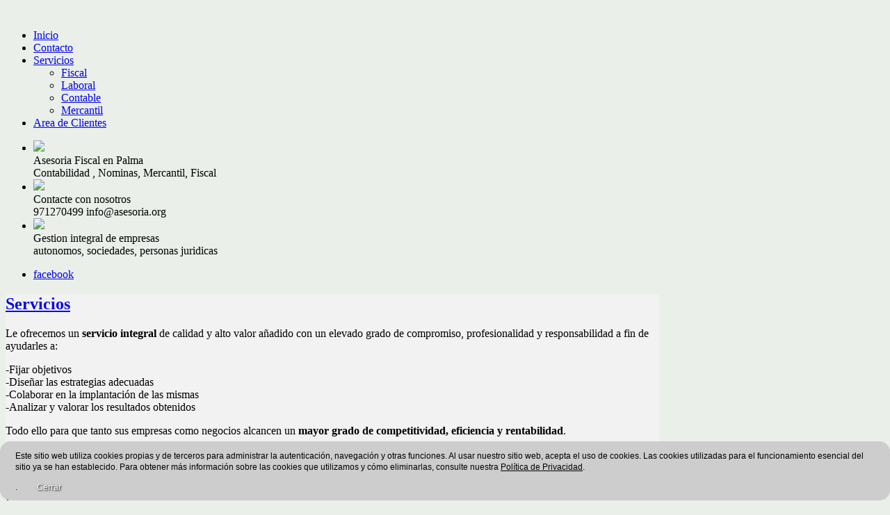

--- FILE ---
content_type: text/html; charset=utf-8
request_url: http://asesoria.org/servicios
body_size: 5462
content:

<!doctype html>

<head>
<meta charset="utf-8">
<meta http-equiv="X-UA-Compatible" content="IE=edge,chrome=1">
<meta name="description" content="">
<meta name="viewport" content="width=device-width, initial-scale=1.0, maximum-scale=1.0, minimum-scale=1.0">
<base href="http://asesoria.org/servicios" />
	<meta http-equiv="content-type" content="text/html; charset=utf-8" />
	<meta name="keywords" content="asesoria fiscal palma mallorca, asesoria laboral palma mallorca, asesoria contable palma mallorca, asesoria economica palma mallorca, asesoria fiscal carrer de manacor, asesoria laboral carrer de manacor, asesoria contable carrar de manacor, asesoria economica Carrer de manacor" />
	<meta name="rights" content="Asesoría Serra &amp; Femenias" />
	<meta name="author" content="Super User" />
	<meta name="description" content="En Asesoría Serra &amp; Femenias ofrecemos servicios de Asesoría Fiscal, laboral y contable en Palma de Mallorca, situados en carrer de manacor, trato personalizado y de calidad." />
	<meta name="generator" content="Joomla! - Open Source Content Management" />
	<title>Servicios</title>
	<link href="/templates/ol_albos/favicon.ico" rel="shortcut icon" type="image/vnd.microsoft.icon" />
	<link href="/media/system/css/modal.css?cb1f44446480e58380b7ab222a27f65b" rel="stylesheet" type="text/css" />
	<script type="application/json" class="joomla-script-options new">{"csrf.token":"b0dbd0e776324dd3e89346fbfaed663f","system.paths":{"root":"","base":""}}</script>
	<script src="/media/system/js/mootools-core.js?cb1f44446480e58380b7ab222a27f65b" type="text/javascript"></script>
	<script src="/media/system/js/core.js?cb1f44446480e58380b7ab222a27f65b" type="text/javascript"></script>
	<script src="/media/system/js/mootools-more.js?cb1f44446480e58380b7ab222a27f65b" type="text/javascript"></script>
	<script src="/media/system/js/modal.js?cb1f44446480e58380b7ab222a27f65b" type="text/javascript"></script>
	<script src="/media/jui/js/jquery.min.js?cb1f44446480e58380b7ab222a27f65b" type="text/javascript"></script>
	<script src="/media/jui/js/jquery-noconflict.js?cb1f44446480e58380b7ab222a27f65b" type="text/javascript"></script>
	<script src="/media/jui/js/jquery-migrate.min.js?cb1f44446480e58380b7ab222a27f65b" type="text/javascript"></script>
	<script src="/media/jui/js/bootstrap.min.js?cb1f44446480e58380b7ab222a27f65b" type="text/javascript"></script>
	<script type="text/javascript">

		jQuery(function($) {
			SqueezeBox.initialize({});
			initSqueezeBox();
			$(document).on('subform-row-add', initSqueezeBox);

			function initSqueezeBox(event, container)
			{
				SqueezeBox.assign($(container || document).find('a.modal').get(), {
					parse: 'rel'
				});
			}
		});

		window.jModalClose = function () {
			SqueezeBox.close();
		};

		// Add extra modal close functionality for tinyMCE-based editors
		document.onreadystatechange = function () {
			if (document.readyState == 'interactive' && typeof tinyMCE != 'undefined' && tinyMCE)
			{
				if (typeof window.jModalClose_no_tinyMCE === 'undefined')
				{
					window.jModalClose_no_tinyMCE = typeof(jModalClose) == 'function'  ?  jModalClose  :  false;

					jModalClose = function () {
						if (window.jModalClose_no_tinyMCE) window.jModalClose_no_tinyMCE.apply(this, arguments);
						tinyMCE.activeEditor.windowManager.close();
					};
				}

				if (typeof window.SqueezeBoxClose_no_tinyMCE === 'undefined')
				{
					if (typeof(SqueezeBox) == 'undefined')  SqueezeBox = {};
					window.SqueezeBoxClose_no_tinyMCE = typeof(SqueezeBox.close) == 'function'  ?  SqueezeBox.close  :  false;

					SqueezeBox.close = function () {
						if (window.SqueezeBoxClose_no_tinyMCE)  window.SqueezeBoxClose_no_tinyMCE.apply(this, arguments);
						tinyMCE.activeEditor.windowManager.close();
					};
				}
			}
		};
		
	</script>

<link rel="stylesheet" href="/templates/ol_albos/rs-plugin/css/fullwidth.css" type="text/css" />
<link rel="stylesheet" href="/templates/ol_albos/rs-plugin/css/settings.css" type="text/css" />
	
<link rel="stylesheet" href="/templates/system/css/system.css" type="text/css" />
<link rel="stylesheet" href="/media/jui/css/bootstrap.css" />
<link rel="stylesheet" href="/templates/ol_albos/css/basics.css" type="text/css" />
<link rel="stylesheet" href="/templates/ol_albos/css/load.css " type="text/css" />
<link rel="stylesheet" href="/templates/ol_albos/css/fluid.css " type="text/css" />
<link rel="stylesheet" href="/templates/ol_albos/css/social.css " type="text/css" />
<link rel="stylesheet" href="/templates/ol_albos/css/menu.css" type="text/css" />
<link rel="stylesheet" href="/templates/ol_albos/css/template.css" type="text/css" />
<link rel="stylesheet" href="/templates/ol_albos/css/setts.css" type="text/css" />
<link rel="stylesheet" href="/templates/ol_albos/css/elements.css" type="text/css" />
<link rel="stylesheet" href="/templates/ol_albos/css/typo.css" type="text/css" />
<script type="text/javascript" src="/templates/ol_albos/js/script.js"></script>

<style type="text/css">
header > .wrapper, #system-message-container, #mx-header, #main, footer,.ol_spB, #ol_headerWrapper { max-width: 940px; }
header { position: relative;}
	
.fullwidthbanner-container{	max-height: 500px !important;}
body, #copyright { color: #; background: #EAEFEA;}.row_main > div { color: #; background: #F2F2F2;}</style>
<!-- Pulled from http://code.google.com/p/html5shiv/ -->
<!--[if lt IE 9]>
<script src="/templates/ol_albos/js/html5.js"></script>
<![endif]-->

<!--[if lt IE 9]>
<link rel="stylesheet" href="/templates/ol_albos/css/ie_fixes.css.php" type="text/css" /><link rel="stylesheet" href="/templates/ol_albos/css/ie9.php" type="text/css" media="screen,projection" />
<![endif]-->
<script type="text/javascript">UA-50654351-1</script>

<style type="text/css">
                div#cookieMessageContainer{
                    font:normal 12px/16px Arial,Verdana,sans-serif;
position:fixed;
       
                    z-index:999999;bottom:0;
                    right:0;
                    margin:0 auto;
					padding:5px;
                    -webkit-border-bottom-right-radius:15px;
                    -webkit-border-bottom-left-radius:15px;
                    -moz-border-radius-bottomright:15px;
                    -moz-border-radius-bottomleft:15px;
                    border-bottom-right-radius:15px;
                    border-bottom-left-radius:15px;
                    -webkit-border-top-right-radius:15px;
                    -webkit-border-top-left-radius:15px;
                    -moz-border-radius-topright:15px;
                    -moz-border-radius-topleft:15px;
                    border-top-right-radius:15px;
                    border-top-left-radius:15px
                }
                #cookieMessageContainer table,#cookieMessageContainer tr,#cookieMessageContainer td{border:0px!important}
                #cookieMessageText p,.accept{font:normal 12px/16px Arial,Verdana,sans-serif;margin:0;padding:0 0 6px;text-align:left;vertical-align:middle}
                #cookieMessageContainer .cookie_button{background:url(http://asesoria.org/plugins/system/EUCookieDirective/EUCookieDirective/images/continue_button_green.png);text-shadow:#000 0.1em 0.1em 0.2em;color:#fff;padding:5px 12px;height:14px;float:left}
                #cookieMessageContainer table,#cookieMessageContainer td{margin:0;padding:0;vertical-align:middle;background-color:#CDCDCD}
                #cookieMessageInformationIcon{margin:0 10px 0 0;height:29px}
                #continue_button{vertical-align:middle;cursor:pointer;margin:0 0 0 10px}
                #info_icon{vertical-align:middle;margin:5px 0 0}
                #cookieMessageText{color:#000000!important}
                #cookieMessageText p,.accept{color:#000000!important}
                .cookieMessageText{color:#000000!important}
                p.cookieMessageText{color:#000000!important}
				.accept{float:left;padding:5px 6px 4px 15px}
				a#cookieMessageDetailsLink{color:#000000!important}
            </style>
</head>

<body id="body">
<header id="header">
<div class="wrapper container">
<div class="siteLogo">		
				
<a class="mediaLogo" href="/"><img src="/images/logo7.png" style="border:0;" alt="" /></a>
</div>
<div class="ol_clearFR"></div>
<div id="mainMenu">
		<div class="moduletable_menu ol_smenu">
						<ul class="nav menu nav-pills mod-list">
<li class="item-101 default"><a href="/" >Inicio</a></li><li class="item-108"><a href="/contacto" >Contacto</a></li><li class="item-109 current active deeper parent"><a href="/servicios" >Servicios</a><ul class="nav-child unstyled small"><li class="item-111"><a href="/servicios/fiscal" >Fiscal</a></li><li class="item-112"><a href="/servicios/laboral" >Laboral</a></li><li class="item-113"><a href="/servicios/contable" >Contable</a></li><li class="item-114"><a href="/servicios/mercantil" >Mercantil</a></li></ul></li><li class="item-110"><a href="https://www.asesoria.org/clientes" title="Area de Clientes" target="_blank" rel="noopener noreferrer">Area de Clientes</a></li></ul>
		</div>
	
</div>
<div class="cleartBoth"></div>
</div>
</header>

<div class="fullwidthbanner-container">
<div class="fullwidthbanner">          
<ul>
<!-- FADE -->
<li data-transition="fade" data-slotamount="4" > <img src="/images/asesoria-3.jpg">
<div class="caption lfr big_black" data-x="0" data-y="300" data-speed="600" data-start="300" data-easing="easeOutExpo">Asesoria Fiscal en Palma</div>
<div class="caption sfl medium_color" data-x="0" data-y="370" data-speed="600" data-start="1200" data-easing="easeOutExpo">Contabilidad , Nominas, Mercantil, Fiscal</div>
</li>
<!-- SLIDEUP -->
<li data-transition="" data-slotamount="15" > <img src="/images/header02.jpg">
<div class="caption lfl big_black"  data-x="50" data-y="300" data-speed="800" data-start="700" data-easing="easeOutBack">Contacte con nosotros</div>
<div class="caption sfr medium_color" data-x="150" data-y="370" data-speed="600" data-start="1400" data-easing="easeOutExpo">971270499 info@asesoria.org</div>
</li>
<!-- SLIDEUP -->
<li data-transition="" data-slotamount="10" > <img src="/images/header03.jpg">
<div class="caption lfl big_black"  data-x="100" data-y="300" data-speed="800" data-start="200" data-easing="easeOutExpo">Gestion integral de empresas</div>
<div class="caption lfr medium_color" data-x="0" data-y="370" data-speed="500" data-start="1200" data-easing="easeOutExpo">autonomos, sociedades, personas juridicas</div>
</li>
</ul>
<div class="tp-bannertimer"></div>
</div>
</div>
<script type = "text/javascript" src = "/templates/ol_albos/rs-plugin/js/jquery.plugins.min.js"></script>
<script type = "text/javascript" src = "/templates/ol_albos/rs-plugin/js/jquery.revolution.min.js"></script>		
<script type="text/javascript">								
var tpj=jQuery;
tpj.noConflict();				
tpj(document).ready(function() {				
if (tpj.fn.cssOriginal!=undefined)
tpj.fn.css = tpj.fn.cssOriginal;
tpj('.fullwidthbanner').revolution(
{	
delay:7000,												
startwidth:890,
startheight:450,							
onHoverStop:"off",						// Stop Banner Timet at Hover on Slide on/off							
thumbWidth:100,							// Thumb With and Height and Amount (only if navigation Tyope set to thumb !)
thumbHeight:80,
thumbAmount:3,							
hideThumbs:200,
navigationType:"none",					//bullet, thumb, none, both	 (No Shadow in Fullwidth Version !)
navigationArrows:"none",		//nexttobullets, verticalcentered, none
navigationStyle:"round",				//round,square,navbar							
touchenabled:"on",						// Enable Swipe Function : on/off							
navOffsetHorizontal:0,
navOffsetVertical:20,							
fullWidth:"on",							
shadow:0,								//0 = no Shadow, 1,2,3 = 3 Different Art of Shadows -  (No Shadow in Fullwidth Version !)
stopLoop:"off"							// on == Stop loop at the last Slie,  off== Loop all the time.

});	
});
</script>
	
<!-- No Slides -->



<div id="main">
<div class="wrapper container">
<div id="system-message-container">
	</div>

<div id="social-bookmarks">
<ul class="social-bookmarks">
<li class="facebook"><a href="https://www.facebook.com/SerraFemenias/">facebook</a></li>
</ul>
</div> 
<div style="clear:both;"></div>
<section>
<div class="row_main">
<div class="ol_componentContent ol_componentWidth_4">
<div class="inner">
<div class="item-page">
	<h2>
			<a href="/servicios">
		Servicios</a>
		</h2>



























<p>Le ofrecemos un <strong>servicio integral</strong> de calidad y alto valor añadido con un elevado grado de compromiso, profesionalidad y responsabilidad a fin de ayudarles a:</p>
<p style="text-align: justify;">-Fijar objetivos<br />-Diseñar las estrategias adecuadas<br />-Colaborar en la implantación de las mismas<br /> -Analizar y valorar los resultados obtenidos</p>
<p style="text-align: justify;">Todo ello para que tanto sus empresas como negocios alcancen un <strong>mayor grado de competitividad, eficiencia y rentabilidad</strong>.</p>
<p style="text-align: justify;">Por tanto, buscamos <strong>AHORRAR TIEMPO</strong> a empresarios y emprendedores en todas las áreas de gestión empresarial y afines, convertirnos en un <strong>ÚNICO INTERLOCUTOR</strong> válido ante diversos profesionales del mundo de la asesoría y consultoría empresarial que sea capaz de satisfacer todas las necesidades de nuestros clientes.</p>



<div class="articleInfoFooter">




</div>





	
</div>

</div>
</div>
<div class="cleartBoth"></div>
</div>
</section>
<div class="ol_clearFL"></div>
</div>
</div>
<div class="ol_spB"></div>
<footer>
<section>  
<div id="copyright" class="clearfix"><!--copyright starts here-->
Copyright &copy; Asesoria Serra & Femenias. 
<!-- You CAN NOT remove (or unreadable) this without olwebdesign.com permission.
Designed by <a href="http://www.olwebdesign.com/" title="Visit olwebdesign.com!" target="blank">olwebdesign.com</a>
You CAN NOT remove (or unreadable) this without olwebdesign.com permission. -->
<br />
<!--   -->
</div><!--copyright ends here-->  
</section>
</footer>

<script src="/templates/ol_albos/js/jquery.mob.js"></script> 
<script>
// Convert menu to select-list for small displays
jQuery(document).ready(function() {
jQuery('ul.menu').mobileMenu({switchWidth:787, prependTo: '#mainMenu', topOptionText: 'Seleccione una Página'});
});
</script>

<div id="cookieMessageOuter" style="width:100%"><div id="cookieMessageContainer" style="width:85%px;background-color:#CDCDCD;color:#fff"><table width="100%"><tr><td colspan="2"><div id="cookieMessageText" style="padding:6px 10px 0 15px"><p style="color:#fff">Este sitio web utiliza cookies propias y de terceros para administrar la autenticación, navegación y otras funciones. Al usar nuestro sitio web, acepta el uso de cookies. Las cookies utilizadas para el funcionamiento esencial del sitio ya se han establecido. Para obtener más información sobre las cookies que utilizamos y cómo eliminarlas, consulte nuestra <a id="cookieMessageDetailsLink" style="color:#fff;text-decoration:underline" title="Ver nuestra página de política de privacidad" href="/index.php?">Política de Privacidad</a>.</p></div></td></tr><tr><td><span class="accept"><span class="cookieMessageText">.</span></span><div border="0" class="cookie_button" id="continue_button" onclick="SetCookie('cookieAcceptanceCookie','accepted',30);">Cerrar</div></td><td align="right"></td></tr></table></div></div><script type="text/javascript" src="http://asesoria.org/plugins/system/EUCookieDirective/EUCookieDirective/EUCookieDirective.js"></script>
</body>
</html>